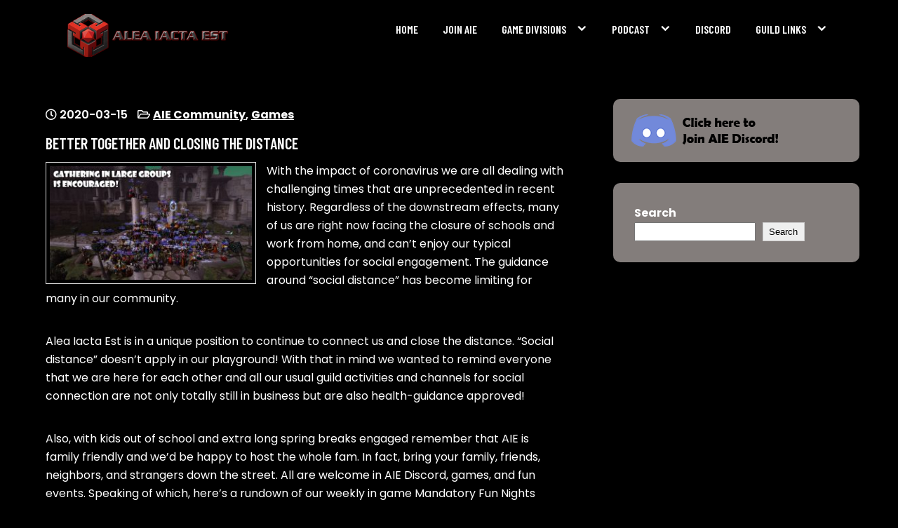

--- FILE ---
content_type: text/html; charset=UTF-8
request_url: https://aie-guild.org/blog/2020/03/better-together-and-closing-the-distance/
body_size: 10634
content:
<!DOCTYPE html>
<html lang="en-US">
<head>
<meta charset="UTF-8">
<meta name="viewport" content="width=device-width, initial-scale=1">
<link rel="profile" href="http://gmpg.org/xfn/11">
<title>Better Together And Closing The Distance &#8211; Alea Iacta Est</title>
<meta name='robots' content='max-image-preview:large' />
<link rel='dns-prefetch' href='//fonts.googleapis.com' />
<link rel="alternate" title="oEmbed (JSON)" type="application/json+oembed" href="https://aie-guild.org/wp-json/oembed/1.0/embed?url=https%3A%2F%2Faie-guild.org%2Fblog%2F2020%2F03%2Fbetter-together-and-closing-the-distance%2F" />
<link rel="alternate" title="oEmbed (XML)" type="text/xml+oembed" href="https://aie-guild.org/wp-json/oembed/1.0/embed?url=https%3A%2F%2Faie-guild.org%2Fblog%2F2020%2F03%2Fbetter-together-and-closing-the-distance%2F&#038;format=xml" />
<style id='wp-img-auto-sizes-contain-inline-css' type='text/css'>
img:is([sizes=auto i],[sizes^="auto," i]){contain-intrinsic-size:3000px 1500px}
/*# sourceURL=wp-img-auto-sizes-contain-inline-css */
</style>
<style id='wp-emoji-styles-inline-css' type='text/css'>

	img.wp-smiley, img.emoji {
		display: inline !important;
		border: none !important;
		box-shadow: none !important;
		height: 1em !important;
		width: 1em !important;
		margin: 0 0.07em !important;
		vertical-align: -0.1em !important;
		background: none !important;
		padding: 0 !important;
	}
/*# sourceURL=wp-emoji-styles-inline-css */
</style>
<link rel='stylesheet' id='wp-block-library-css' href='https://aie-guild.org/wp-includes/css/dist/block-library/style.min.css?ver=6.9' type='text/css' media='all' />
<style id='wp-block-search-inline-css' type='text/css'>
.wp-block-search__button{margin-left:10px;word-break:normal}.wp-block-search__button.has-icon{line-height:0}.wp-block-search__button svg{height:1.25em;min-height:24px;min-width:24px;width:1.25em;fill:currentColor;vertical-align:text-bottom}:where(.wp-block-search__button){border:1px solid #ccc;padding:6px 10px}.wp-block-search__inside-wrapper{display:flex;flex:auto;flex-wrap:nowrap;max-width:100%}.wp-block-search__label{width:100%}.wp-block-search.wp-block-search__button-only .wp-block-search__button{box-sizing:border-box;display:flex;flex-shrink:0;justify-content:center;margin-left:0;max-width:100%}.wp-block-search.wp-block-search__button-only .wp-block-search__inside-wrapper{min-width:0!important;transition-property:width}.wp-block-search.wp-block-search__button-only .wp-block-search__input{flex-basis:100%;transition-duration:.3s}.wp-block-search.wp-block-search__button-only.wp-block-search__searchfield-hidden,.wp-block-search.wp-block-search__button-only.wp-block-search__searchfield-hidden .wp-block-search__inside-wrapper{overflow:hidden}.wp-block-search.wp-block-search__button-only.wp-block-search__searchfield-hidden .wp-block-search__input{border-left-width:0!important;border-right-width:0!important;flex-basis:0;flex-grow:0;margin:0;min-width:0!important;padding-left:0!important;padding-right:0!important;width:0!important}:where(.wp-block-search__input){appearance:none;border:1px solid #949494;flex-grow:1;font-family:inherit;font-size:inherit;font-style:inherit;font-weight:inherit;letter-spacing:inherit;line-height:inherit;margin-left:0;margin-right:0;min-width:3rem;padding:8px;text-decoration:unset!important;text-transform:inherit}:where(.wp-block-search__button-inside .wp-block-search__inside-wrapper){background-color:#fff;border:1px solid #949494;box-sizing:border-box;padding:4px}:where(.wp-block-search__button-inside .wp-block-search__inside-wrapper) .wp-block-search__input{border:none;border-radius:0;padding:0 4px}:where(.wp-block-search__button-inside .wp-block-search__inside-wrapper) .wp-block-search__input:focus{outline:none}:where(.wp-block-search__button-inside .wp-block-search__inside-wrapper) :where(.wp-block-search__button){padding:4px 8px}.wp-block-search.aligncenter .wp-block-search__inside-wrapper{margin:auto}.wp-block[data-align=right] .wp-block-search.wp-block-search__button-only .wp-block-search__inside-wrapper{float:right}
/*# sourceURL=https://aie-guild.org/wp-includes/blocks/search/style.min.css */
</style>
<style id='wp-block-search-theme-inline-css' type='text/css'>
.wp-block-search .wp-block-search__label{font-weight:700}.wp-block-search__button{border:1px solid #ccc;padding:.375em .625em}
/*# sourceURL=https://aie-guild.org/wp-includes/blocks/search/theme.min.css */
</style>
<style id='global-styles-inline-css' type='text/css'>
:root{--wp--preset--aspect-ratio--square: 1;--wp--preset--aspect-ratio--4-3: 4/3;--wp--preset--aspect-ratio--3-4: 3/4;--wp--preset--aspect-ratio--3-2: 3/2;--wp--preset--aspect-ratio--2-3: 2/3;--wp--preset--aspect-ratio--16-9: 16/9;--wp--preset--aspect-ratio--9-16: 9/16;--wp--preset--color--black: #000000;--wp--preset--color--cyan-bluish-gray: #abb8c3;--wp--preset--color--white: #ffffff;--wp--preset--color--pale-pink: #f78da7;--wp--preset--color--vivid-red: #cf2e2e;--wp--preset--color--luminous-vivid-orange: #ff6900;--wp--preset--color--luminous-vivid-amber: #fcb900;--wp--preset--color--light-green-cyan: #7bdcb5;--wp--preset--color--vivid-green-cyan: #00d084;--wp--preset--color--pale-cyan-blue: #8ed1fc;--wp--preset--color--vivid-cyan-blue: #0693e3;--wp--preset--color--vivid-purple: #9b51e0;--wp--preset--gradient--vivid-cyan-blue-to-vivid-purple: linear-gradient(135deg,rgb(6,147,227) 0%,rgb(155,81,224) 100%);--wp--preset--gradient--light-green-cyan-to-vivid-green-cyan: linear-gradient(135deg,rgb(122,220,180) 0%,rgb(0,208,130) 100%);--wp--preset--gradient--luminous-vivid-amber-to-luminous-vivid-orange: linear-gradient(135deg,rgb(252,185,0) 0%,rgb(255,105,0) 100%);--wp--preset--gradient--luminous-vivid-orange-to-vivid-red: linear-gradient(135deg,rgb(255,105,0) 0%,rgb(207,46,46) 100%);--wp--preset--gradient--very-light-gray-to-cyan-bluish-gray: linear-gradient(135deg,rgb(238,238,238) 0%,rgb(169,184,195) 100%);--wp--preset--gradient--cool-to-warm-spectrum: linear-gradient(135deg,rgb(74,234,220) 0%,rgb(151,120,209) 20%,rgb(207,42,186) 40%,rgb(238,44,130) 60%,rgb(251,105,98) 80%,rgb(254,248,76) 100%);--wp--preset--gradient--blush-light-purple: linear-gradient(135deg,rgb(255,206,236) 0%,rgb(152,150,240) 100%);--wp--preset--gradient--blush-bordeaux: linear-gradient(135deg,rgb(254,205,165) 0%,rgb(254,45,45) 50%,rgb(107,0,62) 100%);--wp--preset--gradient--luminous-dusk: linear-gradient(135deg,rgb(255,203,112) 0%,rgb(199,81,192) 50%,rgb(65,88,208) 100%);--wp--preset--gradient--pale-ocean: linear-gradient(135deg,rgb(255,245,203) 0%,rgb(182,227,212) 50%,rgb(51,167,181) 100%);--wp--preset--gradient--electric-grass: linear-gradient(135deg,rgb(202,248,128) 0%,rgb(113,206,126) 100%);--wp--preset--gradient--midnight: linear-gradient(135deg,rgb(2,3,129) 0%,rgb(40,116,252) 100%);--wp--preset--font-size--small: 13px;--wp--preset--font-size--medium: 20px;--wp--preset--font-size--large: 36px;--wp--preset--font-size--x-large: 42px;--wp--preset--spacing--20: 0.44rem;--wp--preset--spacing--30: 0.67rem;--wp--preset--spacing--40: 1rem;--wp--preset--spacing--50: 1.5rem;--wp--preset--spacing--60: 2.25rem;--wp--preset--spacing--70: 3.38rem;--wp--preset--spacing--80: 5.06rem;--wp--preset--shadow--natural: 6px 6px 9px rgba(0, 0, 0, 0.2);--wp--preset--shadow--deep: 12px 12px 50px rgba(0, 0, 0, 0.4);--wp--preset--shadow--sharp: 6px 6px 0px rgba(0, 0, 0, 0.2);--wp--preset--shadow--outlined: 6px 6px 0px -3px rgb(255, 255, 255), 6px 6px rgb(0, 0, 0);--wp--preset--shadow--crisp: 6px 6px 0px rgb(0, 0, 0);}:where(.is-layout-flex){gap: 0.5em;}:where(.is-layout-grid){gap: 0.5em;}body .is-layout-flex{display: flex;}.is-layout-flex{flex-wrap: wrap;align-items: center;}.is-layout-flex > :is(*, div){margin: 0;}body .is-layout-grid{display: grid;}.is-layout-grid > :is(*, div){margin: 0;}:where(.wp-block-columns.is-layout-flex){gap: 2em;}:where(.wp-block-columns.is-layout-grid){gap: 2em;}:where(.wp-block-post-template.is-layout-flex){gap: 1.25em;}:where(.wp-block-post-template.is-layout-grid){gap: 1.25em;}.has-black-color{color: var(--wp--preset--color--black) !important;}.has-cyan-bluish-gray-color{color: var(--wp--preset--color--cyan-bluish-gray) !important;}.has-white-color{color: var(--wp--preset--color--white) !important;}.has-pale-pink-color{color: var(--wp--preset--color--pale-pink) !important;}.has-vivid-red-color{color: var(--wp--preset--color--vivid-red) !important;}.has-luminous-vivid-orange-color{color: var(--wp--preset--color--luminous-vivid-orange) !important;}.has-luminous-vivid-amber-color{color: var(--wp--preset--color--luminous-vivid-amber) !important;}.has-light-green-cyan-color{color: var(--wp--preset--color--light-green-cyan) !important;}.has-vivid-green-cyan-color{color: var(--wp--preset--color--vivid-green-cyan) !important;}.has-pale-cyan-blue-color{color: var(--wp--preset--color--pale-cyan-blue) !important;}.has-vivid-cyan-blue-color{color: var(--wp--preset--color--vivid-cyan-blue) !important;}.has-vivid-purple-color{color: var(--wp--preset--color--vivid-purple) !important;}.has-black-background-color{background-color: var(--wp--preset--color--black) !important;}.has-cyan-bluish-gray-background-color{background-color: var(--wp--preset--color--cyan-bluish-gray) !important;}.has-white-background-color{background-color: var(--wp--preset--color--white) !important;}.has-pale-pink-background-color{background-color: var(--wp--preset--color--pale-pink) !important;}.has-vivid-red-background-color{background-color: var(--wp--preset--color--vivid-red) !important;}.has-luminous-vivid-orange-background-color{background-color: var(--wp--preset--color--luminous-vivid-orange) !important;}.has-luminous-vivid-amber-background-color{background-color: var(--wp--preset--color--luminous-vivid-amber) !important;}.has-light-green-cyan-background-color{background-color: var(--wp--preset--color--light-green-cyan) !important;}.has-vivid-green-cyan-background-color{background-color: var(--wp--preset--color--vivid-green-cyan) !important;}.has-pale-cyan-blue-background-color{background-color: var(--wp--preset--color--pale-cyan-blue) !important;}.has-vivid-cyan-blue-background-color{background-color: var(--wp--preset--color--vivid-cyan-blue) !important;}.has-vivid-purple-background-color{background-color: var(--wp--preset--color--vivid-purple) !important;}.has-black-border-color{border-color: var(--wp--preset--color--black) !important;}.has-cyan-bluish-gray-border-color{border-color: var(--wp--preset--color--cyan-bluish-gray) !important;}.has-white-border-color{border-color: var(--wp--preset--color--white) !important;}.has-pale-pink-border-color{border-color: var(--wp--preset--color--pale-pink) !important;}.has-vivid-red-border-color{border-color: var(--wp--preset--color--vivid-red) !important;}.has-luminous-vivid-orange-border-color{border-color: var(--wp--preset--color--luminous-vivid-orange) !important;}.has-luminous-vivid-amber-border-color{border-color: var(--wp--preset--color--luminous-vivid-amber) !important;}.has-light-green-cyan-border-color{border-color: var(--wp--preset--color--light-green-cyan) !important;}.has-vivid-green-cyan-border-color{border-color: var(--wp--preset--color--vivid-green-cyan) !important;}.has-pale-cyan-blue-border-color{border-color: var(--wp--preset--color--pale-cyan-blue) !important;}.has-vivid-cyan-blue-border-color{border-color: var(--wp--preset--color--vivid-cyan-blue) !important;}.has-vivid-purple-border-color{border-color: var(--wp--preset--color--vivid-purple) !important;}.has-vivid-cyan-blue-to-vivid-purple-gradient-background{background: var(--wp--preset--gradient--vivid-cyan-blue-to-vivid-purple) !important;}.has-light-green-cyan-to-vivid-green-cyan-gradient-background{background: var(--wp--preset--gradient--light-green-cyan-to-vivid-green-cyan) !important;}.has-luminous-vivid-amber-to-luminous-vivid-orange-gradient-background{background: var(--wp--preset--gradient--luminous-vivid-amber-to-luminous-vivid-orange) !important;}.has-luminous-vivid-orange-to-vivid-red-gradient-background{background: var(--wp--preset--gradient--luminous-vivid-orange-to-vivid-red) !important;}.has-very-light-gray-to-cyan-bluish-gray-gradient-background{background: var(--wp--preset--gradient--very-light-gray-to-cyan-bluish-gray) !important;}.has-cool-to-warm-spectrum-gradient-background{background: var(--wp--preset--gradient--cool-to-warm-spectrum) !important;}.has-blush-light-purple-gradient-background{background: var(--wp--preset--gradient--blush-light-purple) !important;}.has-blush-bordeaux-gradient-background{background: var(--wp--preset--gradient--blush-bordeaux) !important;}.has-luminous-dusk-gradient-background{background: var(--wp--preset--gradient--luminous-dusk) !important;}.has-pale-ocean-gradient-background{background: var(--wp--preset--gradient--pale-ocean) !important;}.has-electric-grass-gradient-background{background: var(--wp--preset--gradient--electric-grass) !important;}.has-midnight-gradient-background{background: var(--wp--preset--gradient--midnight) !important;}.has-small-font-size{font-size: var(--wp--preset--font-size--small) !important;}.has-medium-font-size{font-size: var(--wp--preset--font-size--medium) !important;}.has-large-font-size{font-size: var(--wp--preset--font-size--large) !important;}.has-x-large-font-size{font-size: var(--wp--preset--font-size--x-large) !important;}
/*# sourceURL=global-styles-inline-css */
</style>

<style id='classic-theme-styles-inline-css' type='text/css'>
/*! This file is auto-generated */
.wp-block-button__link{color:#fff;background-color:#32373c;border-radius:9999px;box-shadow:none;text-decoration:none;padding:calc(.667em + 2px) calc(1.333em + 2px);font-size:1.125em}.wp-block-file__button{background:#32373c;color:#fff;text-decoration:none}
/*# sourceURL=/wp-includes/css/classic-themes.min.css */
</style>
<link rel='stylesheet' id='astralis-lite-font-css' href='//fonts.googleapis.com/css?family=Poppins%3A300%2C400%2C500%2C600%2C700%2C800%2C900%7CBarlow+Condensed%3A300%2C400%2C500%2C600%2C700%2C800%2C900&#038;ver=6.9' type='text/css' media='all' />
<link rel='stylesheet' id='astralis-lite-basic-style-css' href='https://aie-guild.org/wp-content/themes/astralis-lite/style.css?ver=6.9' type='text/css' media='all' />
<link rel='stylesheet' id='nivo-slider-css' href='https://aie-guild.org/wp-content/themes/astralis-lite/css/nivo-slider.css?ver=6.9' type='text/css' media='all' />
<link rel='stylesheet' id='fontawesome-all-style-css' href='https://aie-guild.org/wp-content/themes/astralis-lite/fontsawesome/css/fontawesome-all.css?ver=6.9' type='text/css' media='all' />
<link rel='stylesheet' id='astralis-lite-responsive-css' href='https://aie-guild.org/wp-content/themes/astralis-lite/css/responsive.css?ver=6.9' type='text/css' media='all' />
<link rel='stylesheet' id='dashicons-css' href='https://aie-guild.org/wp-includes/css/dashicons.min.css?ver=6.9' type='text/css' media='all' />
<script type="text/javascript" src="https://aie-guild.org/wp-includes/js/jquery/jquery.min.js?ver=3.7.1" id="jquery-core-js"></script>
<script type="text/javascript" src="https://aie-guild.org/wp-includes/js/jquery/jquery-migrate.min.js?ver=3.4.1" id="jquery-migrate-js"></script>
<script type="text/javascript" src="https://aie-guild.org/wp-content/plugins/miniorange-login-openid/includes/js/mo_openid_jquery.cookie.min.js?ver=6.9" id="js-cookie-script-js"></script>
<script type="text/javascript" src="https://aie-guild.org/wp-content/plugins/miniorange-login-openid/includes/js/mo-openid-social_login.js?ver=6.9" id="mo-social-login-script-js"></script>
<script type="text/javascript" src="https://aie-guild.org/wp-content/themes/astralis-lite/js/jquery.nivo.slider.js?ver=6.9" id="jquery-nivo-slider-js"></script>
<script type="text/javascript" src="https://aie-guild.org/wp-content/themes/astralis-lite/js/editable.js?ver=6.9" id="astralis-lite-editable-js"></script>
<link rel="https://api.w.org/" href="https://aie-guild.org/wp-json/" /><link rel="alternate" title="JSON" type="application/json" href="https://aie-guild.org/wp-json/wp/v2/posts/101076" /><link rel="EditURI" type="application/rsd+xml" title="RSD" href="https://aie-guild.org/xmlrpc.php?rsd" />
<meta name="generator" content="WordPress 6.9" />
<link rel="canonical" href="https://aie-guild.org/blog/2020/03/better-together-and-closing-the-distance/" />
<link rel='shortlink' href='https://aie-guild.org/?p=101076' />
            <script type="text/javascript"><!--
                                function powerpress_pinw(pinw_url){window.open(pinw_url, 'PowerPressPlayer','toolbar=0,status=0,resizable=1,width=460,height=320');	return false;}
                //-->

                // tabnab protection
                window.addEventListener('load', function () {
                    // make all links have rel="noopener noreferrer"
                    document.querySelectorAll('a[target="_blank"]').forEach(link => {
                        link.setAttribute('rel', 'noopener noreferrer');
                    });
                });
            </script>
            	<style type="text/css"> 					
        a,
        #sidebar ul li a:hover,
		#sidebar ol li a:hover,	
        .post-list-style-2 h3 a:hover,
		.site-footer ul li a:hover, 
		.site-footer ul li.current_page_item a,				
        .postmeta a:hover,
		.hdr-social-icons a:hover,
        .button:hover,
		h2.services_title span,			
		.blog-postmeta a:hover,
		.blog-postmeta a:focus,
		blockquote::before	
            { color:#e03225;}					 
            
        .pagination ul li .current, .pagination ul li a:hover, 
        #commentform input#submit:hover,
        .nivo-controlNav a.active,
		.sd-search input, .sd-top-bar-nav .sd-search input,			
		a.blogreadmore,
		a.ReadMoreBtn,
		.column-5bx .equalbx-bg:hover,
		.copyrigh-wrapper:before,										
        #sidebar .search-form input.search-submit,				
        .wpcf7 input[type='submit'],				
        nav.pagination .page-numbers.current,		
		.morebutton,
		.nivo-directionNav a:hover,	
		.nivo-caption .slidermorebtn.browse	
            { background-color:#e03225;}
			

		
		.tagcloud a:hover,
		.logo::after,
		.logo,
		blockquote
            { border-color:#e03225;}
			
		#main-site-wrapper a:focus,
		input[type="date"]:focus,
		input[type="search"]:focus,
		input[type="number"]:focus,
		input[type="tel"]:focus,
		input[type="button"]:focus,
		input[type="month"]:focus,
		button:focus,
		input[type="text"]:focus,
		input[type="email"]:focus,
		input[type="range"]:focus,		
		input[type="password"]:focus,
		input[type="datetime"]:focus,
		input[type="week"]:focus,
		input[type="submit"]:focus,
		input[type="datetime-local"]:focus,		
		input[type="url"]:focus,
		input[type="time"]:focus,
		input[type="reset"]:focus,
		input[type="color"]:focus,
		textarea:focus
            { outline:1px solid #e03225;}	
			
		
		.nivo-caption .slidermorebtn:hover,
		.column-5bx .equalbx-bg,
		.hdr-bluebar,
		aside.widget 			
            { background-color:#837d7b;}
			
			
			
		
		.site-navi a,
		.site-navi ul li.current_page_parent ul.sub-menu li a,
		.site-navi ul li.current_page_parent ul.sub-menu li.current_page_item ul.sub-menu li a,
		.site-navi ul li.current-menu-ancestor ul.sub-menu li.current-menu-item ul.sub-menu li a  			
            { color:#ffffff;}	
			
		
		.site-navi ul.nav-menu .current_page_item > a,
		.site-navi ul.nav-menu .current-menu-item > a,
		.site-navi ul.nav-menu .current_page_ancestor > a,
		.site-navi ul.nav-menu .current-menu-ancestor > a, 
		.site-navi .nav-menu a:hover,
		.site-navi .nav-menu a:focus,
		.site-navi .nav-menu ul a:hover,
		.site-navi .nav-menu ul a:focus,
		.site-navi ul li a:hover, 
		.site-navi ul li.current-menu-item a,			
		.site-navi ul li.current_page_parent ul.sub-menu li.current-menu-item a,
		.site-navi ul li.current_page_parent ul.sub-menu li a:hover,
		.site-navi ul li.current-menu-item ul.sub-menu li a:hover,
		.site-navi ul li.current-menu-ancestor ul.sub-menu li.current-menu-item ul.sub-menu li a:hover 		 			
            { color:#e03225;}
			
		.hdrtopcart .cart-count
            { background-color:#e03225;}		
			
		#main-site-wrapper .site-navi a:focus		 			
            { outline:1px solid #e03225;}	
	
    </style> 
	<style type="text/css">
			.site-header{
			background: url() no-repeat;
			background-position: center top;
		}
		.logo h1 a { color:#blank;}
		
	</style>
    
        <style type="text/css">		
		.logo h1,
		.logo p{
			clip: rect(1px, 1px, 1px, 1px);
			position: absolute;
		}
    </style>
    
	<style type="text/css" id="custom-background-css">
body.custom-background { background-color: #000000; }
</style>
	<link rel="icon" href="https://aie-guild.org/wp-content/uploads/2023/02/cropped-AIE_Logo_555x555-32x32.png" sizes="32x32" />
<link rel="icon" href="https://aie-guild.org/wp-content/uploads/2023/02/cropped-AIE_Logo_555x555-192x192.png" sizes="192x192" />
<link rel="apple-touch-icon" href="https://aie-guild.org/wp-content/uploads/2023/02/cropped-AIE_Logo_555x555-180x180.png" />
<meta name="msapplication-TileImage" content="https://aie-guild.org/wp-content/uploads/2023/02/cropped-AIE_Logo_555x555-270x270.png" />
		<style type="text/css" id="wp-custom-css">
			.boxlayout {background-color:#000000;}
.LogoNavBar {
  background-color: #000000;
} 
.commentlist,  ol.commentlist {
    background-color: #000000;
}
.commentlist li article {
    background-color: #000000;
}
.commentlist li.bypostauthor article, ol.commentlist li.bypostauthor article{
    background-color: #000000;
}		</style>
		</head>
<body class="wp-singular post-template-default single single-post postid-101076 single-format-standard custom-background wp-custom-logo wp-embed-responsive wp-theme-astralis-lite group-blog">
<a class="skip-link screen-reader-text" href="#Tab-Naviagtion">
Skip to content</a>
<div id="main-site-wrapper" >

<div id="masthead" class="site-header innerpage_header ">      
           


    <div class="container"> 
      <div class="LogoNavBar">     
         <div class="logo hdrlogo">
           <a href="https://aie-guild.org/" class="custom-logo-link" rel="home"><img width="320" height="80" src="https://aie-guild.org/wp-content/uploads/2015/02/cropped-AIE-Banner-Trans-Outline-Site-Red1.png" class="custom-logo" alt="Alea Iacta Est" decoding="async" srcset="https://aie-guild.org/wp-content/uploads/2015/02/cropped-AIE-Banner-Trans-Outline-Site-Red1.png 320w, https://aie-guild.org/wp-content/uploads/2015/02/cropped-AIE-Banner-Trans-Outline-Site-Red1-300x75.png 300w" sizes="(max-width: 320px) 100vw, 320px" /></a>            <div class="site_branding">
                <h1><a href="https://aie-guild.org/" rel="home">Alea Iacta Est</a></h1>
                                    <p>A Gaming Community</p>
                            </div>
         </div><!-- logo --> 
         
          <div class="MenuPart_Right"> 
             <div id="navigationpanel"> 
                 <nav id="main-navigation" class="site-navi" role="navigation" aria-label="Primary Menu">
                    <button type="button" class="menu-toggle">
                        <span class="icon-bar"></span>
                        <span class="icon-bar"></span>
                        <span class="icon-bar"></span>
                    </button>
                    <div class="menu-new-site-menu-container"><ul id="primary-menu" class="nav-menu"><li id="menu-item-16" class="menu-item menu-item-type-custom menu-item-object-custom menu-item-home menu-item-16"><a href="https://aie-guild.org/">Home</a></li>
<li id="menu-item-451520" class="menu-item menu-item-type-post_type menu-item-object-page menu-item-451520"><a href="https://aie-guild.org/join/">Join AIE</a></li>
<li id="menu-item-22" class="menu-item menu-item-type-custom menu-item-object-custom menu-item-has-children menu-item-22"><a href="#">Game Divisions</a>
<ul class="sub-menu">
	<li id="menu-item-451529" class="menu-item menu-item-type-post_type menu-item-object-page menu-item-451529"><a href="https://aie-guild.org/game-division/elder-scrolls-online/">Elder Scrolls Online</a></li>
	<li id="menu-item-451524" class="menu-item menu-item-type-post_type menu-item-object-page menu-item-451524"><a href="https://aie-guild.org/eve/">EVE Online</a></li>
	<li id="menu-item-451523" class="menu-item menu-item-type-post_type menu-item-object-page menu-item-451523"><a href="https://aie-guild.org/ffxiv/">Final Fantasy XIV</a></li>
	<li id="menu-item-451522" class="menu-item menu-item-type-post_type menu-item-object-page menu-item-451522"><a href="https://aie-guild.org/gw2/">Guild Wars 2</a></li>
	<li id="menu-item-451521" class="menu-item menu-item-type-post_type menu-item-object-page menu-item-451521"><a href="https://aie-guild.org/lotro/">Lord of the Rings Online</a></li>
	<li id="menu-item-451526" class="menu-item menu-item-type-post_type menu-item-object-page menu-item-451526"><a href="https://aie-guild.org/sto/">Star Trek Online</a></li>
	<li id="menu-item-451527" class="menu-item menu-item-type-post_type menu-item-object-page menu-item-451527"><a href="https://aie-guild.org/swtor/">Star Wars: The Old Republic</a></li>
	<li id="menu-item-451525" class="menu-item menu-item-type-post_type menu-item-object-page menu-item-451525"><a href="https://aie-guild.org/wow/">World of Warcraft</a></li>
	<li id="menu-item-451532" class="menu-item menu-item-type-post_type menu-item-object-page menu-item-451532"><a href="https://aie-guild.org/game-division/wow-classic/">WoW Classic</a></li>
</ul>
</li>
<li id="menu-item-23" class="menu-item menu-item-type-custom menu-item-object-custom menu-item-has-children menu-item-23"><a href="#">Podcast</a>
<ul class="sub-menu">
	<li id="menu-item-451528" class="menu-item menu-item-type-post_type menu-item-object-page menu-item-451528"><a href="https://aie-guild.org/podcast-live-stream/">Live Stream</a></li>
	<li id="menu-item-24" class="menu-item menu-item-type-taxonomy menu-item-object-category menu-item-24"><a href="https://aie-guild.org/blog/category/podcast/">Past Episodes</a></li>
</ul>
</li>
<li id="menu-item-3698" class="menu-item menu-item-type-custom menu-item-object-custom menu-item-3698"><a href="https://discordapp.com/invite/bCVvumW">Discord</a></li>
<li id="menu-item-20" class="menu-item menu-item-type-custom menu-item-object-custom menu-item-has-children menu-item-20"><a href="#">Guild Links</a>
<ul class="sub-menu">
	<li id="menu-item-452507" class="menu-item menu-item-type-post_type menu-item-object-page menu-item-452507"><a href="https://aie-guild.org/guild-calendar/">Guild Calendar</a></li>
	<li id="menu-item-18" class="menu-item menu-item-type-custom menu-item-object-custom menu-item-18"><a href="https://discourse.aie-guild.org/">Officer Forums</a></li>
	<li id="menu-item-19" class="menu-item menu-item-type-custom menu-item-object-custom menu-item-19"><a href="https://wiki.aie-guild.org/index.php?title=Main_Page">AIE Wiki</a></li>
</ul>
</li>
</ul></div>                </nav><!-- #main-navigation -->  
            </div><!-- #navigationpanel -->               
          </div><!-- .MenuPart_Right --> 
         <div class="clear"></div>
       </div><!-- .LogoNavBar -->    
    </div><!-- .container -->  
</div><!--.site-header --> 
 
 


<div class="container">
     <div id="Tab-Naviagtion">
        <div class="left-content-wrap">           
				                    <div class="post-list-style-2">
 <article id="post-101076" class="single-post post-101076 post type-post status-publish format-standard has-post-thumbnail hentry category-aie-community category-games tag-aie tag-community-2">
   <div class="blogin-bx"> 
    <header class="entry-header">        
           <div class="blog-postmeta">
			  
                  <div class="post-date"> <i class="far fa-clock"></i>  2020-03-15</div><!-- post-date --> 
                 
                
                 
                  <span class="blog-postcat"> <i class="far fa-folder-open"></i> <a href="https://aie-guild.org/blog/category/aie-community/" rel="category tag">AIE Community</a>, <a href="https://aie-guild.org/blog/category/games/" rel="category tag">Games</a></span>
                 
             </div><!-- .blog-postmeta --> 
             <h3 class="single-title">Better Together And Closing The Distance</h3>      
    </header><!-- .entry-header -->
    <div class="entry-content">		
        <p><a href="https://aie-guild.org/wp-content/uploads/2020/03/together6.jpg"><img fetchpriority="high" decoding="async" class="alignleft wp-image-101081 size-medium" src="https://aie-guild.org/wp-content/uploads/2020/03/together6-300x169.jpg" alt="" width="300" height="169" /></a>With the impact of coronavirus we are all dealing with challenging times that are unprecedented in recent history. Regardless of the downstream effects, many of us are right now facing the closure of schools and work from home, and can&#8217;t enjoy our typical opportunities for social engagement. The guidance around &#8220;social distance&#8221; has become limiting for many in our community.</p>
<p>Alea Iacta Est is in a unique position to continue to connect us and close the distance. &#8220;Social distance&#8221; doesn’t apply in our playground! With that in mind we wanted to remind everyone that we are here for each other and all our usual guild activities and channels for social connection are not only totally still in business but are also health-guidance approved!</p>
<p>Also, with kids out of school and extra long spring breaks engaged remember that AIE is family friendly and we&#8217;d be happy to host the whole fam. In fact, bring your family, friends, neighbors, and strangers down the street. All are welcome in AIE Discord, games, and fun events. Speaking of which, here&#8217;s a rundown of our weekly in game Mandatory Fun Nights (where the fun is mandatory but the attendance is not!):</p>
<ul>
<li>Sunday &#8211; <strong>STO</strong> &#8211; 7:30 pm central/8:30 pm eastern (Check in Discord to be sure it&#8217;s running. Also, Grebog, Dent and team want to remind you that this game is free-to-play.)</li>
<li>Monday &#8211; <strong>GW2</strong> &#8211; 8:30 pm central/9:30 pm eastern (Dejara is typically hanging out and can give you a tour of the guild hall or take you on an epic world boss hunt.)</li>
<li>Tuesday &#8211; <strong>SWTOR</strong> &#8211; 8:00 pm central/9:00 pm eastern (Check Discord for the faction of the week. SWTOR in-game Rakghoul plague is a risk, but Sema and our healers have your back.)</li>
<li>Wednesday &#8211; <strong>FFXIV</strong> &#8211; 8:00 pm central/9:00 pm eastern (Abovan and team are hosting fun times at the easy and the extreme levels.)</li>
<li>Friday &#8211; <strong>ESO</strong> &#8211; 8:00 pm central/9:00 pm eastern (Dankinia will lead you on an epic journey… possibly off a cliff, but that&#8217;s how we like it.)</li>
<li>Saturday &#8211; <strong>LotRO</strong> &#8211; 7:30 pm central/8:30 pm eastern (One does not simply walk into Mordor… oh wait, sure we do. Dux, Maellung and the team will help you do just that. Great F2P options here too.)</li>
<li>Saturday &#8211; <strong>FFXIV</strong> Map Night &#8211; 8:30 pm central/9:30 pm eastern (Need some Gil… like a lot of Gil? Kelseer and team have you covered on these map run nights.)</li>
<li>Saturday &#8211; <strong>WoW</strong> Noob Raid &#8211; 10:00 pm central/11:00 pm eastern (Dankinia and Gijora fight the good fight with as many as we can pack in. No experience required for these raids.)</li>
</ul>
<p><a href="https://aie-guild.org/wp-content/uploads/2020/03/together7.jpg"><img decoding="async" class="alignright wp-image-101082 size-medium" src="https://aie-guild.org/wp-content/uploads/2020/03/together7-300x169.jpg" alt="" width="300" height="169" /></a>On top of all this, we have various special events like the <strong>WoW Trial of Style</strong> next weekend and periodic bigger monthly events across games. <strong>The Division 2</strong> is hot right now and there&#8217;s a pretty big group both in game and hanging out in voice regularly. Our <strong>WoW Alliance</strong> side is having fun regularly so check in with Syreyne if you want to raid there with the team. <strong>WoW Classic</strong> is fun retro times as well with new updates coming soon. Join any of these at any time and feel free to just say hi any time in guild chat, Discord channels or Discord voice (jump in and others will follow).</p>
<p>In summary, wash your hands, don&#8217;t touch your face, and *do* maintain less than 12ms ping between you and your online friends!</p>
<p><em>Thank you to all the AIE officers who met this weekend to help continue to keep our guild and community strong and came up with the idea for this reminder post.</em></p>
<p>&nbsp;</p>
<p><a href="https://aie-guild.org/wp-content/uploads/2020/03/together5.jpg"><img decoding="async" class="aligncenter wp-image-101080" src="https://aie-guild.org/wp-content/uploads/2020/03/together5-1024x400.jpg" alt="" width="450" height="176" /></a></p>
                <div class="postmeta">          
            <div class="post-tags">Tags: <a href="https://aie-guild.org/blog/tag/aie/" rel="tag">AIE</a>, <a href="https://aie-guild.org/blog/tag/community-2/" rel="tag">Community</a> </div>
            <div class="clear"></div>
        </div><!-- postmeta -->
    </div><!-- .entry-content -->   
    <footer class="entry-meta">
          </footer><!-- .entry-meta -->
    </div><!-- .blogin-bx--> 
 </article>
</div><!-- .post-list-style-2-->                  
                    <div class="clear"></div>
                                                      
          </div><!-- .left-content-wrap-->       
           <div id="sidebar">    
    <aside id="media_image-2" class="widget widget_media_image"><a href="https://discordapp.com/invite/bCVvumW"><img width="250" height="50" src="https://aie-guild.org/wp-content/uploads/2020/12/AIE-Discord-Link-2.png" class="image wp-image-452521  attachment-full size-full" alt="" style="max-width: 100%; height: auto;" decoding="async" loading="lazy" /></a></aside><aside id="block-2" class="widget widget_block widget_search"><form role="search" method="get" action="https://aie-guild.org/" class="wp-block-search__button-outside wp-block-search__text-button wp-block-search"    ><label class="wp-block-search__label" for="wp-block-search__input-1" >Search</label><div class="wp-block-search__inside-wrapper" ><input class="wp-block-search__input" id="wp-block-search__input-1" placeholder="" value="" type="search" name="s" required /><button aria-label="Search" class="wp-block-search__button wp-element-button" type="submit" >Search</button></div></form></aside>	
</div><!-- sidebar -->        <div class="clear"></div>
    </div><!-- #Tab-Naviagtion -->
</div><!-- container -->	

<div class="site-footer">         
    <div class="container"> 
       <div class="footfix">         
                    
                     
            
           
                       
          	
           <div class="clear"></div>
        </div><!--.footfix-->
       </div><!--end .container-->   

    <div class="copyrigh-wrapper"> 
        <div class="container"> 
                <div class="left">
				   Alea Iacta Est 
                </div> 
                 <div class="right">
				   Theme by Grace Themes  
                </div> 
              <div class="clear"></div>  
              
        </div><!--end .container-->                                    
     </div><!--end .copyrigh-wrapper-->                             
   </div><!--end #site-footer-->
</div><!--#end main-site-wrapper-->
<script type="speculationrules">
{"prefetch":[{"source":"document","where":{"and":[{"href_matches":"/*"},{"not":{"href_matches":["/wp-*.php","/wp-admin/*","/wp-content/uploads/*","/wp-content/*","/wp-content/plugins/*","/wp-content/themes/astralis-lite/*","/*\\?(.+)"]}},{"not":{"selector_matches":"a[rel~=\"nofollow\"]"}},{"not":{"selector_matches":".no-prefetch, .no-prefetch a"}}]},"eagerness":"conservative"}]}
</script>
	<script>
	/(trident|msie)/i.test(navigator.userAgent)&&document.getElementById&&window.addEventListener&&window.addEventListener("hashchange",function(){var t,e=location.hash.substring(1);/^[A-z0-9_-]+$/.test(e)&&(t=document.getElementById(e))&&(/^(?:a|select|input|button|textarea)$/i.test(t.tagName)||(t.tabIndex=-1),t.focus())},!1);
	</script>
	<script type="text/javascript" src="https://aie-guild.org/wp-content/themes/astralis-lite/js/navigation.js?ver=01062020" id="astralis-lite-navigation-js"></script>
<script id="wp-emoji-settings" type="application/json">
{"baseUrl":"https://s.w.org/images/core/emoji/17.0.2/72x72/","ext":".png","svgUrl":"https://s.w.org/images/core/emoji/17.0.2/svg/","svgExt":".svg","source":{"concatemoji":"https://aie-guild.org/wp-includes/js/wp-emoji-release.min.js?ver=6.9"}}
</script>
<script type="module">
/* <![CDATA[ */
/*! This file is auto-generated */
const a=JSON.parse(document.getElementById("wp-emoji-settings").textContent),o=(window._wpemojiSettings=a,"wpEmojiSettingsSupports"),s=["flag","emoji"];function i(e){try{var t={supportTests:e,timestamp:(new Date).valueOf()};sessionStorage.setItem(o,JSON.stringify(t))}catch(e){}}function c(e,t,n){e.clearRect(0,0,e.canvas.width,e.canvas.height),e.fillText(t,0,0);t=new Uint32Array(e.getImageData(0,0,e.canvas.width,e.canvas.height).data);e.clearRect(0,0,e.canvas.width,e.canvas.height),e.fillText(n,0,0);const a=new Uint32Array(e.getImageData(0,0,e.canvas.width,e.canvas.height).data);return t.every((e,t)=>e===a[t])}function p(e,t){e.clearRect(0,0,e.canvas.width,e.canvas.height),e.fillText(t,0,0);var n=e.getImageData(16,16,1,1);for(let e=0;e<n.data.length;e++)if(0!==n.data[e])return!1;return!0}function u(e,t,n,a){switch(t){case"flag":return n(e,"\ud83c\udff3\ufe0f\u200d\u26a7\ufe0f","\ud83c\udff3\ufe0f\u200b\u26a7\ufe0f")?!1:!n(e,"\ud83c\udde8\ud83c\uddf6","\ud83c\udde8\u200b\ud83c\uddf6")&&!n(e,"\ud83c\udff4\udb40\udc67\udb40\udc62\udb40\udc65\udb40\udc6e\udb40\udc67\udb40\udc7f","\ud83c\udff4\u200b\udb40\udc67\u200b\udb40\udc62\u200b\udb40\udc65\u200b\udb40\udc6e\u200b\udb40\udc67\u200b\udb40\udc7f");case"emoji":return!a(e,"\ud83e\u1fac8")}return!1}function f(e,t,n,a){let r;const o=(r="undefined"!=typeof WorkerGlobalScope&&self instanceof WorkerGlobalScope?new OffscreenCanvas(300,150):document.createElement("canvas")).getContext("2d",{willReadFrequently:!0}),s=(o.textBaseline="top",o.font="600 32px Arial",{});return e.forEach(e=>{s[e]=t(o,e,n,a)}),s}function r(e){var t=document.createElement("script");t.src=e,t.defer=!0,document.head.appendChild(t)}a.supports={everything:!0,everythingExceptFlag:!0},new Promise(t=>{let n=function(){try{var e=JSON.parse(sessionStorage.getItem(o));if("object"==typeof e&&"number"==typeof e.timestamp&&(new Date).valueOf()<e.timestamp+604800&&"object"==typeof e.supportTests)return e.supportTests}catch(e){}return null}();if(!n){if("undefined"!=typeof Worker&&"undefined"!=typeof OffscreenCanvas&&"undefined"!=typeof URL&&URL.createObjectURL&&"undefined"!=typeof Blob)try{var e="postMessage("+f.toString()+"("+[JSON.stringify(s),u.toString(),c.toString(),p.toString()].join(",")+"));",a=new Blob([e],{type:"text/javascript"});const r=new Worker(URL.createObjectURL(a),{name:"wpTestEmojiSupports"});return void(r.onmessage=e=>{i(n=e.data),r.terminate(),t(n)})}catch(e){}i(n=f(s,u,c,p))}t(n)}).then(e=>{for(const n in e)a.supports[n]=e[n],a.supports.everything=a.supports.everything&&a.supports[n],"flag"!==n&&(a.supports.everythingExceptFlag=a.supports.everythingExceptFlag&&a.supports[n]);var t;a.supports.everythingExceptFlag=a.supports.everythingExceptFlag&&!a.supports.flag,a.supports.everything||((t=a.source||{}).concatemoji?r(t.concatemoji):t.wpemoji&&t.twemoji&&(r(t.twemoji),r(t.wpemoji)))});
//# sourceURL=https://aie-guild.org/wp-includes/js/wp-emoji-loader.min.js
/* ]]> */
</script>
</body>
</html>
<!-- Dynamic page generated in 0.275 seconds. -->
<!-- Cached page generated by WP-Super-Cache on 2026-01-31 18:46:27 -->

<!-- super cache -->